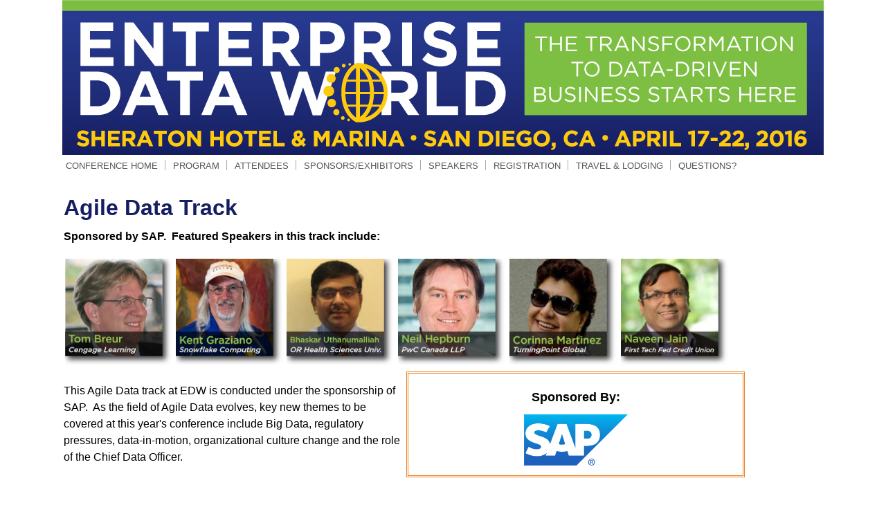

--- FILE ---
content_type: text/html;charset=UTF-8
request_url: http://edw2016.dataversity.net/programDetails.cfm?ptype=K&optionID=306&pgid=4
body_size: 18338
content:

<!DOCTYPE html PUBLIC "-//W3C//DTD XHTML 1.0 Strict//EN" "http://www.w3.org/TR/xhtml1/DTD/xhtml1-strict.dtd">


<html
      xmlns:fb="http://www.facebook.com/2008/fbml"
      xmlns:content="http://purl.org/rss/1.0/modules/content/"
	  xmlns:dc="http://purl.org/dc/terms/"
	  xmlns:foaf="http://xmlns.com/foaf/0.1/"
	  xmlns:og="http://ogp.me/ns#"
	  xmlns:rdfs="http://www.w3.org/2000/01/rdf-schema#"
	  xmlns:sioc="http://rdfs.org/sioc/ns#"
	  xmlns:sioct="http://rdfs.org/sioc/types#"
	  xmlns:skos="http://www.w3.org/2004/02/skos/core#"
	  xmlns:xsd="http://www.w3.org/2001/XMLSchema#"
	  xmlns:owl="http://www.w3.org/2002/07/owl#"
	  xmlns:rdf="http://www.w3.org/1999/02/22-rdf-syntax-ns#"
	  xmlns:schema="http://schema.org/"


      >

<!--
/**
 * The page can be used in ColdFusion applications to check for SQL injections and XSS attacks
 * It should be used anywhere after the application scope has been initialized but before any page processing takes place
 * This code is free to use for personal or commercial use. Feel free to email me any comments or improvements.
 *
 * @author Mary Jo Sminkey maryjo@dogpatchsw.com
 * @version 1, July 25, 2008
 * @version 2, July 28, 2008
 * @version 3, August 15, 2008
 * @version 4, August 20, 2008
 * @version 5, July 5, 2009
 * @version 6, September 25, 2009
 */
-->





<script type="text/javascript">

  var _gaq = _gaq || [];
  _gaq.push(['_setAccount', 'UA-22694188-1']);
  _gaq.push(['_setDomainName', 'dataversity.net']);
  _gaq.push(['_trackPageview']);

  (function() {
    var ga = document.createElement('script'); ga.type = 'text/javascript'; ga.async = true;
    ga.src = ('https:' == document.location.protocol ? 'https://ssl' : 'http://www') + '.google-analytics.com/ga.js';
    var s = document.getElementsByTagName('script')[0]; s.parentNode.insertBefore(ga, s);
  })();

</script>




<script type="text/javascript">
document.write(unescape("%3Cscript src='//munchkin.marketo.net/munchkin.js'type='text/javascript'%3E%3C/script%3E"));
</script>
<script>Munchkin.init('656-WMW-918');</script>



<head>


<link rel='stylesheet' type='text/css' href='quickmenu_styles.css'/>

<link rel='stylesheet' type='text/css' href='/uploads/confSiteAssets/94/style_default.css'/>


<script type='text/javascript' src='quickmenu.js'></script>
</head>
<body style="margin:0 auto;">
<center>

<table cellpadding="0" cellspacing="0">
<tr>
<td align="center">


<a href="index.cfm"><img style="text-align:center;" src="../uploads/logos/94_site.jpg" border="0"></a>

</td>
</tr>
<tr><td>

	


<ul id="qm0" class="qmmc">

	<li><a class="qmparent" href="index.cfm">CONFERENCE HOME</a>

    <li><span class="qmdivider qmdividery" ></span></li>


	<li><a class="qmparent" href="http://edw2016.dataversity.net/agenda.cfm?confid=94&scheduleDay=PRINT">PROGRAM</a>
	
	<ul>
	
		<li><a href="agenda.cfm?pgid=1" >Agenda at-a-glance</a>
		
		</li>
	
		<li><a class="qmparent" href="javascript:void(0)" >Tracks</a>
		
			  <ul> 
				  <li><a href="programDetails.cfm?ptype=K&optionID=306&pgid=4" >Agile Data</a></li>
				  
				  <li><a href="programDetails.cfm?ptype=K&optionID=287&pgid=4" >Big Data</a></li>
				  
				  <li><a href="programDetails.cfm?ptype=K&optionID=231&pgid=4" >Business Intelligence and Analytics</a></li>
				  
				  <li><a href="programDetails.cfm?ptype=K&optionID=403&pgid=4" >CDO Vision</a></li>
				  
				  <li><a href="programDetails.cfm?ptype=K&optionID=226&pgid=4" >Cloud Computing</a></li>
				  
				  <li><a href="programDetails.cfm?ptype=K&optionID=307&pgid=4" >DAMA</a></li>
				  
				  <li><a href="programDetails.cfm?ptype=K&optionID=24&pgid=4" >Data & Information Quality</a></li>
				  
				  <li><a href="programDetails.cfm?ptype=K&optionID=171&pgid=4" >Data Architecture</a></li>
				  
				  <li><a href="programDetails.cfm?ptype=K&optionID=310&pgid=4" >Data Science</a></li>
				  
				  <li><a href="programDetails.cfm?ptype=K&optionID=35&pgid=4" >Data Strategy</a></li>
				  
				  <li><a href="programDetails.cfm?ptype=K&optionID=26&pgid=4" >Enterprise Information Management (EIM)</a></li>
				  
				  <li><a href="programDetails.cfm?ptype=K&optionID=404&pgid=4" >FIBO Conference</a></li>
				  
				  <li><a href="programDetails.cfm?ptype=K&optionID=15&pgid=4" >Governance & Stewardship</a></li>
				  
				  <li><a href="programDetails.cfm?ptype=K&optionID=343&pgid=4" >Industry and Business Trends</a></li>
				  
				  <li><a href="programDetails.cfm?ptype=K&optionID=34&pgid=4" >Management & Methods</a></li>
				  
				  <li><a href="programDetails.cfm?ptype=K&optionID=28&pgid=4" >Master Data Management</a></li>
				  
				  <li><a href="programDetails.cfm?ptype=K&optionID=13&pgid=4" >Metadata</a></li>
				  
				  <li><a href="programDetails.cfm?ptype=K&optionID=14&pgid=4" >Modeling</a></li>
				  
				  <li><a href="programDetails.cfm?ptype=K&optionID=201&pgid=4" >New Ideas and Technologies</a></li>
				  
				  <li><a href="programDetails.cfm?ptype=K&optionID=174&pgid=4" >NoSQL</a></li>
				  
				  <li><a href="programDetails.cfm?ptype=K&optionID=297&pgid=4" >Security</a></li>
				  
				  <li><a href="programDetails.cfm?ptype=K&optionID=137&pgid=4" >Semantics for Enterprise Data</a></li>
				  
				  <li><a href="programDetails.cfm?ptype=K&optionID=30&pgid=4" >Unstructured Data</a></li>
				  
			  </ul>
		   
		</li>
	
		<li><a href="programDetails.cfm?ptype=T&optionID=117&pgid=35" >Case Studies</a>
		
		</li>
	
	 </ul>
	</li>

	<li><span class="qmdivider qmdividery" ></span></li>
	<li><a class="qmparent" href="attendees.cfm">ATTENDEES</a>
	
	<ul>
	
		<li><a href="cert.cfm?pgid=57" >Certification</a>
		
		</li>
	
	 </ul>
	</li>

	<li><span class="qmdivider qmdividery" ></span></li>
	<li><a class="qmparent" href="sponsors.cfm">SPONSORS/EXHIBITORS</a>
	<li><span class="qmdivider qmdividery" ></span></li>
	<li><a class="qmparent" href="speakers.cfm">SPEAKERS</a>
	<li><span class="qmdivider qmdividery" ></span></li>
	<li><a class="qmparent" href="reg.cfm">REGISTRATION</a>
	<li><span class="qmdivider qmdividery" ></span></li>
	<li><a class="qmparent" href="travel.cfm">TRAVEL & LODGING</a>
	<li><span class="qmdivider qmdividery" ></span></li>
	<li><a class="qmparent" href="askQuestion.cfm">QUESTIONS?</a>
	

<li class="qmclear">&nbsp;</li></ul>
<script type="text/javascript">qm_create(0,false,0,500,false,false,false,false,false);</script>


</td></tr>

<tr><td>


<script>
<!--
function openpopup(popurl) {
winpops = window.open(popurl,"","width=520, height=550, scrollbars=yes, menubar=no, resizable=0")
}
-->
</script>




<BR><BR>




<style>
.trackTable {

}
.trackTable th {
    padding:6px 10px 6px 6px;
    text-align:left;
    font-weight:bold;
    font-size:13px;
}
.trackTable td {
    padding:5px 10px 5px 6px;
    border-right:1px solid;
}
.trackTable .endCol {
    border-right:none;
}
.trackHeader {
    font-size:30px;
    font-weight:bold;
    margin-bottom:12px;
}
.trackSubHeader {
    font-size:14px;
    color:#000;
    font-weight:bold;
    margin-bottom:3px;
}

</style>




<!-- Begin CMS Block -->
<table width="990" cellspacing="1" cellpadding="1" border="0">
    <tbody>
        <tr>
            <td colspan="2"><strong><span style="color: rgb(22, 30, 98);font-size: xx-large; font-family: Arial;">Agile Data Track</span></strong><br />
            <br />
            <span style="font-size: medium;"><strong>Sponsored by SAP.&nbsp; Featured Speakers in this track include:<br />
            &nbsp;</strong></span></td>
        </tr>
        <tr>
            <td colspan="2">
            <table width="965" cellspacing="1" cellpadding="1" border="0" height="162">
                <tbody>
                    <tr>
                        <td><a target="_blank" href="http://edw2016.dataversity.net/sessionPop.cfm?confid=94&amp;proposalid=8552"><img width="155" height="154" alt="" src="/uploads/ConfSiteAssets/87/image/Breur.jpg" /></a></td>
                        <td><a target="_blank" href="http://edw2016.dataversity.net/sessionPop.cfm?confid=94&amp;proposalid=8341"><img width="155" height="154" alt="" src="/uploads/ConfSiteAssets/87/image/Graziano.jpg" /></a></td>
                        <td><a target="_blank" href="http://edw2016.dataversity.net/sessionPop.cfm?confid=94&amp;proposalid=8393"><img width="155" height="154" alt="" src="/uploads/ConfSiteAssets/87/image/Bhaskar.jpg" /></a></td>
                        <td><a target="_blank" href="http://edw2016.dataversity.net/sessionPop.cfm?confid=94&amp;proposalid=8247"><img width="155" height="154" alt="" src="/uploads/ConfSiteAssets/87/image/Hepburn.jpg" /></a></td>
                        <td><a target="_blank" href="http://edw2016.dataversity.net/sessionPop.cfm?confid=94&amp;proposalid=8575"><img width="155" height="154" alt="" src="/uploads/ConfSiteAssets/87/image/Martinez.jpg" /></a></td>
                        <td><a target="_blank" href="http://edw2016.dataversity.net/sessionPop.cfm?confid=94&amp;proposalid=8263"><img width="155" height="154" alt="" src="/uploads/ConfSiteAssets/87/image/Jain.jpg" /></a></td>
                    </tr>
                </tbody>
            </table>
            </td>
        </tr>
        <tr>
            <td width="50%"><span style="font-size: medium;"><span style="font-family: Arial;"><span style="line-height: 150%;">This Agile Data track at EDW&nbsp;is conducted under the sponsorship of SAP.&nbsp; As the field of Agile Data  evolves, key new themes to be covered at this year's conference include Big Data, regulatory pressures, data-in-motion, </span></span></span><span style="font-size: medium;"><span style="font-family: Arial;"><span style="line-height: 150%;"><span style="font-size: medium;"><span style="font-family: Arial;"><span style="line-height: 150%;">organizational culture change</span></span></span> and the role of the Chief Data Officer.&nbsp; </span></span></span></td>
            <td width="50%">
            <table width="489" cellspacing="1" cellpadding="10" bordercolor="#EE8021" border="1">
                <tbody>
                    <tr>
                        <td width="405" valign="top">
                        <h3 style="text-align: center;"><span style="font-size: large;">Sponsored By:</span></h3>
                        <div align="center"><a target="_blank" href="http://www.sap.com/"><img width="150" border="0" height="74" alt="SAP" src="/uploads/ConfSiteAssets/94/image/SAP_grad_R_pref.gif" /></a><span style="font-size: medium;"><br />
                        </span></div>
                        </td>
                    </tr>
                </tbody>
            </table>
            </td>
        </tr>
    </tbody>
</table>

<!-- End CMS Block -->
<br /><br />
<table width="995" border="0" cellspacing="0" cellpadding="0" class="trackTable">



			<tbody>

                
				<tr>
				<th width="145" style="background-color:#003366;color:#ffffff;border-right-color:#ffffff;">DATE + TIME</th>
				<th width="550" style="background-color:#003366;color:#ffffff;border-right-color:#ffffff;">SESSIONS</th>
				<th width="300" style="background-color:#003366;color:#ffffff;" class="endCol">SPEAKERS</th>
				</tr>
                
				<tr bgcolor="#ffffff">
                     
                    
				    <td valign="top" style="border-right-color:#ffffff;">

                    Monday<br /> 08:30 AM - 11:45 AM
				    </td>

				<td valign="top" style="border-right-color:#ffffff;"><a href="javascript:openpopup('sessionPop.cfm?confid=94&proposalid=8690')"><b style="font-size:14px;">AM8: Real World Agile Analytics:  How to Superpower your Data Engineers, Analysts and Data Scientists without a Civil War!</b></a></td>
							

				<td valign="top" class="endCol">
							Christopher Bergh, <em>DataKitchen</em>
                                <div style="clear:both;height:2px;overflow:hidden;">&nbsp;</div>
							Gil Benghiat, <em>DataKitchen</em>
                                <div style="clear:both;height:2px;overflow:hidden;">&nbsp;</div>
							
				</td>

				</tr>

				
				<tr bgcolor="#efefef">
                     
                    
				    <td valign="top" style="border-right-color:#ffffff;">

                    Monday<br /> 12:00 PM - 12:30 PM
				    </td>

				<td valign="top" style="border-right-color:#ffffff;"><a href="javascript:openpopup('sessionPop.cfm?confid=94&proposalid=9003')"><b style="font-size:14px;">Agile Data Warehousing</b></a></td>
							

				<td valign="top" class="endCol">
							Douglas J Barrett, <em>WhereScape</em>
                                <div style="clear:both;height:2px;overflow:hidden;">&nbsp;</div>
							
				</td>

				</tr>

				
				<tr bgcolor="#ffffff">
                     
                    
				    <td valign="top" style="border-right-color:#ffffff;">

                    Tuesday<br /> 11:15 AM - 12:00 PM
				    </td>

				<td valign="top" style="border-right-color:#ffffff;"><a href="javascript:openpopup('sessionPop.cfm?confid=94&proposalid=8552')"><b style="font-size:14px;">How to Make Agile "Work" in Business Intelligence Projects</b></a></td>
							

				<td valign="top" class="endCol">
							Gil Benghiat, <em>DataKitchen</em>
                                <div style="clear:both;height:2px;overflow:hidden;">&nbsp;</div>
							
				</td>

				</tr>

				
				<tr bgcolor="#efefef">
                     
                    
				    <td valign="top" style="border-right-color:#ffffff;">

                    Tuesday<br /> 01:15 PM - 02:00 PM
				    </td>

				<td valign="top" style="border-right-color:#ffffff;"><a href="javascript:openpopup('sessionPop.cfm?confid=94&proposalid=8341')"><b style="font-size:14px;">Agile Data Warehousing: Building a Virtualized ODS</b></a></td>
							

				<td valign="top" class="endCol">
							Kent Graziano, <em>Snowflake Computing</em>
                                <div style="clear:both;height:2px;overflow:hidden;">&nbsp;</div>
							
				</td>

				</tr>

				
				<tr bgcolor="#efefef">
                     
                    
				    <td valign="top" style="border-right-color:#ffffff;">

                    &nbsp;
				    </td>

				<td valign="top" style="border-right-color:#ffffff;"><a href="javascript:openpopup('sessionPop.cfm?confid=94&proposalid=8393')"><b style="font-size:14px;">Using Lean Tools for Data Modeling Estimates</b></a></td>
							

				<td valign="top" class="endCol">
							Bhaskar Uthanumalliah, <em>Oregon Health Sciences University</em>
                                <div style="clear:both;height:2px;overflow:hidden;">&nbsp;</div>
							
				</td>

				</tr>

				
				<tr bgcolor="#ffffff">
                     
                    
				    <td valign="top" style="border-right-color:#ffffff;">

                    Tuesday<br /> 03:45 PM - 04:30 PM
				    </td>

				<td valign="top" style="border-right-color:#ffffff;"><a href="javascript:openpopup('sessionPop.cfm?confid=94&proposalid=8247')"><b style="font-size:14px;">PwC Canada's Sustainable Agile Analytics Journey</b></a></td>
							

				<td valign="top" class="endCol">
							Neil C Hepburn, <em>PwC Canada LLP</em>
                                <div style="clear:both;height:2px;overflow:hidden;">&nbsp;</div>
							
				</td>

				</tr>

				
				<tr bgcolor="#efefef">
                     
                    
				    <td valign="top" style="border-right-color:#ffffff;">

                    Wednesday<br /> 09:30 AM - 10:15 AM
				    </td>

				<td valign="top" style="border-right-color:#ffffff;"><a href="javascript:openpopup('sessionPop.cfm?confid=94&proposalid=8575')"><b style="font-size:14px;">Agile in Government – Hippo in a Tutu or How to Make Large Organizations More Flexible to Change</b></a></td>
							

				<td valign="top" class="endCol">
							Corinna Martinez, <em>TurningPoint Global Solutions, LLC</em>
                                <div style="clear:both;height:2px;overflow:hidden;">&nbsp;</div>
							
				</td>

				</tr>

				
				<tr bgcolor="#ffffff">
                     
                    
				    <td valign="top" style="border-right-color:#ffffff;">

                    Thursday<br /> 08:30 AM - 09:15 AM
				    </td>

				<td valign="top" style="border-right-color:#ffffff;"><a href="javascript:openpopup('sessionPop.cfm?confid=94&proposalid=9215')"><b style="font-size:14px;">How to Grow a Billion Dollar Product:  A Case Study in Agile Analytics for a Major Pharmaceutical Product Launch.</b></a></td>
							

				<td valign="top" class="endCol">
							Chris Bergh, <em>DataKitchen</em>
                                <div style="clear:both;height:2px;overflow:hidden;">&nbsp;</div>
							Gil Benghiat, <em>DataKitchen</em>
                                <div style="clear:both;height:2px;overflow:hidden;">&nbsp;</div>
							
				</td>

				</tr>

				
				<tr bgcolor="#ffffff">
                     
                    
				    <td valign="top" style="border-right-color:#ffffff;">

                    &nbsp;
				    </td>

				<td valign="top" style="border-right-color:#ffffff;"><a href="javascript:openpopup('sessionPop.cfm?confid=94&proposalid=8546')"><b style="font-size:14px;">Agile Schema Management with Model Doc</b></a></td>
							

				<td valign="top" class="endCol">
							Tom Spitzer, <em>EC Wise, Inc.</em>
                                <div style="clear:both;height:2px;overflow:hidden;">&nbsp;</div>
							
				</td>

				</tr>

				

			</tbody>

						</table>




 <!-- bfs conf -->


</td></tr>

<tr><td align="center"><div class="footer">&nbsp;<img width="700" height="105" border="0" src="http://edw2015.dataversity.net/uploads/ConfSiteAssets/87/image/footer.png" alt="" usemap="#Map" />
<p>&copy;2016 DATAVERSITY Education, LLC. All Rights Reserved.</p>
</div></td></tr>

</table>
</center>
</body>
</html>


--- FILE ---
content_type: text/css
request_url: http://edw2016.dataversity.net/uploads/confSiteAssets/94/style_default.css
body_size: 2012
content:
body, td, li, p div {
	font-family : Arial;     /* global font family */
	font-size : 12px;
	color : #000000;      /* global color */
}

/* bfs */
/*body {
    margin: 0 auto;
    text-align: center;
}

table {
    background: none repeat scroll 0 0 #FFFFFF;
    margin: 0 auto;
    text-align: center;
}*/
/* /bfs */

a {
	font-size: 12px;
	color: #336699;      /* link text color */
	text-decoration: none;
}

a:hover {
	font-size: 12px;
	color: #6699cc;      /* link text hover color */
	text-decoration: underline;
}

.pageTitle {
	font-size: 22px;
	color:#666633;      /* page title text color */
	font-weight:bold;
}

.header {
	font-size: 18px;
	color:#DA7D55;      /* header text color */
	font-weight:bold;
}

.header a {
	font-size: 18px;
	color:#DA7D55;      /* header link and hover color will be same as header color - no need for seperate var */
	text-decoration: underline;
	font-weight:bold;
}

.header a:hover {
	font-size: 18px;
	color:#DA7D55;       /* header link and hover color will be same as header color - no need for seperate var */
	font-weight:bold;
}

.subheader {
	font-size: 15px;
	color:#336699;      /* subheader text color */
	font-weight:bold;
}

.subheader a {
	font-size: 15px;
	color:#336699;     /* subheader link and hover color will be same as header color - no need for seperate var */
	font-weight:bold;
}

.subheader a:hover {
	font-size: 15px;
	color:#336699;     /* subheader link and hover color will be same as header color - no need for seperate var */
	font-weight:bold;
	text-decoration: underline;
}

.tableHeader td {
	font-size: 13px;
	color:#ffffff;     /* table header text color */
	background-color: #003366;    /* table header background color */
	padding: 4px;
	font-weight:bold;
}

.tableSubheader td {
	font-size: 12px;
	color:#003366;     /* table subheader text color */
	background-color: #efefef;     /* table subheader background color */
	padding: 4px;
}
